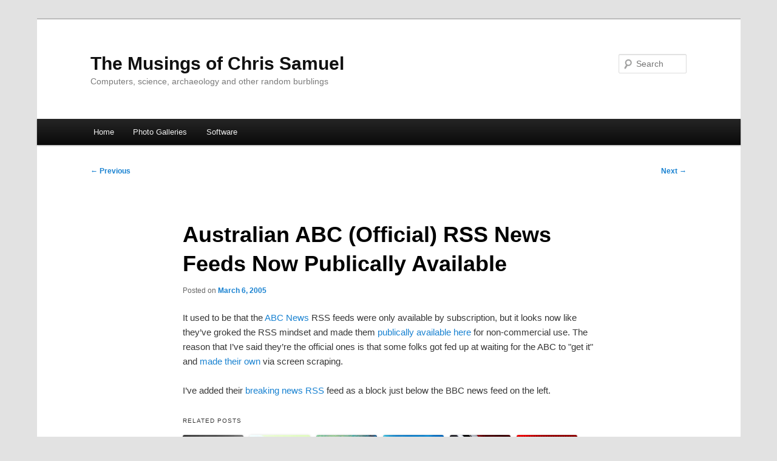

--- FILE ---
content_type: text/html; charset=UTF-8
request_url: https://www.csamuel.org/2005/03/06/australian-abc-official-rss-news-feeds-now-publically-available
body_size: 8011
content:
<!DOCTYPE html>
<html lang="en-US">
<head profile="http://structuredblogging.org/profile/">
<meta charset="UTF-8" />
<meta name="viewport" content="width=device-width, initial-scale=1.0" />
<title>
Australian ABC (Official) RSS News Feeds Now Publically Available | The Musings of Chris Samuel	</title>
<link rel="profile" href="https://gmpg.org/xfn/11" />
<link rel="stylesheet" type="text/css" media="all" href="https://www.csamuel.org/wp-content/themes/twentyeleven/style.css?ver=20251202" />
<link rel="pingback" href="https://www.csamuel.org/xmlrpc.php">
<meta name='robots' content='max-image-preview:large' />
<link rel="alternate" type="application/rss+xml" title="The Musings of Chris Samuel &raquo; Feed" href="https://www.csamuel.org/feed" />
<link rel="alternate" type="application/rss+xml" title="The Musings of Chris Samuel &raquo; Comments Feed" href="https://www.csamuel.org/comments/feed" />
<link rel="alternate" title="oEmbed (JSON)" type="application/json+oembed" href="https://www.csamuel.org/wp-json/oembed/1.0/embed?url=https%3A%2F%2Fwww.csamuel.org%2F2005%2F03%2F06%2Faustralian-abc-official-rss-news-feeds-now-publically-available" />
<link rel="alternate" title="oEmbed (XML)" type="text/xml+oembed" href="https://www.csamuel.org/wp-json/oembed/1.0/embed?url=https%3A%2F%2Fwww.csamuel.org%2F2005%2F03%2F06%2Faustralian-abc-official-rss-news-feeds-now-publically-available&#038;format=xml" />
<style id='wp-img-auto-sizes-contain-inline-css' type='text/css'>
img:is([sizes=auto i],[sizes^="auto," i]){contain-intrinsic-size:3000px 1500px}
/*# sourceURL=wp-img-auto-sizes-contain-inline-css */
</style>
<style id='wp-emoji-styles-inline-css' type='text/css'>

	img.wp-smiley, img.emoji {
		display: inline !important;
		border: none !important;
		box-shadow: none !important;
		height: 1em !important;
		width: 1em !important;
		margin: 0 0.07em !important;
		vertical-align: -0.1em !important;
		background: none !important;
		padding: 0 !important;
	}
/*# sourceURL=wp-emoji-styles-inline-css */
</style>
<style id='wp-block-library-inline-css' type='text/css'>
:root{--wp-block-synced-color:#7a00df;--wp-block-synced-color--rgb:122,0,223;--wp-bound-block-color:var(--wp-block-synced-color);--wp-editor-canvas-background:#ddd;--wp-admin-theme-color:#007cba;--wp-admin-theme-color--rgb:0,124,186;--wp-admin-theme-color-darker-10:#006ba1;--wp-admin-theme-color-darker-10--rgb:0,107,160.5;--wp-admin-theme-color-darker-20:#005a87;--wp-admin-theme-color-darker-20--rgb:0,90,135;--wp-admin-border-width-focus:2px}@media (min-resolution:192dpi){:root{--wp-admin-border-width-focus:1.5px}}.wp-element-button{cursor:pointer}:root .has-very-light-gray-background-color{background-color:#eee}:root .has-very-dark-gray-background-color{background-color:#313131}:root .has-very-light-gray-color{color:#eee}:root .has-very-dark-gray-color{color:#313131}:root .has-vivid-green-cyan-to-vivid-cyan-blue-gradient-background{background:linear-gradient(135deg,#00d084,#0693e3)}:root .has-purple-crush-gradient-background{background:linear-gradient(135deg,#34e2e4,#4721fb 50%,#ab1dfe)}:root .has-hazy-dawn-gradient-background{background:linear-gradient(135deg,#faaca8,#dad0ec)}:root .has-subdued-olive-gradient-background{background:linear-gradient(135deg,#fafae1,#67a671)}:root .has-atomic-cream-gradient-background{background:linear-gradient(135deg,#fdd79a,#004a59)}:root .has-nightshade-gradient-background{background:linear-gradient(135deg,#330968,#31cdcf)}:root .has-midnight-gradient-background{background:linear-gradient(135deg,#020381,#2874fc)}:root{--wp--preset--font-size--normal:16px;--wp--preset--font-size--huge:42px}.has-regular-font-size{font-size:1em}.has-larger-font-size{font-size:2.625em}.has-normal-font-size{font-size:var(--wp--preset--font-size--normal)}.has-huge-font-size{font-size:var(--wp--preset--font-size--huge)}.has-text-align-center{text-align:center}.has-text-align-left{text-align:left}.has-text-align-right{text-align:right}.has-fit-text{white-space:nowrap!important}#end-resizable-editor-section{display:none}.aligncenter{clear:both}.items-justified-left{justify-content:flex-start}.items-justified-center{justify-content:center}.items-justified-right{justify-content:flex-end}.items-justified-space-between{justify-content:space-between}.screen-reader-text{border:0;clip-path:inset(50%);height:1px;margin:-1px;overflow:hidden;padding:0;position:absolute;width:1px;word-wrap:normal!important}.screen-reader-text:focus{background-color:#ddd;clip-path:none;color:#444;display:block;font-size:1em;height:auto;left:5px;line-height:normal;padding:15px 23px 14px;text-decoration:none;top:5px;width:auto;z-index:100000}html :where(.has-border-color){border-style:solid}html :where([style*=border-top-color]){border-top-style:solid}html :where([style*=border-right-color]){border-right-style:solid}html :where([style*=border-bottom-color]){border-bottom-style:solid}html :where([style*=border-left-color]){border-left-style:solid}html :where([style*=border-width]){border-style:solid}html :where([style*=border-top-width]){border-top-style:solid}html :where([style*=border-right-width]){border-right-style:solid}html :where([style*=border-bottom-width]){border-bottom-style:solid}html :where([style*=border-left-width]){border-left-style:solid}html :where(img[class*=wp-image-]){height:auto;max-width:100%}:where(figure){margin:0 0 1em}html :where(.is-position-sticky){--wp-admin--admin-bar--position-offset:var(--wp-admin--admin-bar--height,0px)}@media screen and (max-width:600px){html :where(.is-position-sticky){--wp-admin--admin-bar--position-offset:0px}}

/*# sourceURL=wp-block-library-inline-css */
</style><style id='global-styles-inline-css' type='text/css'>
:root{--wp--preset--aspect-ratio--square: 1;--wp--preset--aspect-ratio--4-3: 4/3;--wp--preset--aspect-ratio--3-4: 3/4;--wp--preset--aspect-ratio--3-2: 3/2;--wp--preset--aspect-ratio--2-3: 2/3;--wp--preset--aspect-ratio--16-9: 16/9;--wp--preset--aspect-ratio--9-16: 9/16;--wp--preset--color--black: #000;--wp--preset--color--cyan-bluish-gray: #abb8c3;--wp--preset--color--white: #fff;--wp--preset--color--pale-pink: #f78da7;--wp--preset--color--vivid-red: #cf2e2e;--wp--preset--color--luminous-vivid-orange: #ff6900;--wp--preset--color--luminous-vivid-amber: #fcb900;--wp--preset--color--light-green-cyan: #7bdcb5;--wp--preset--color--vivid-green-cyan: #00d084;--wp--preset--color--pale-cyan-blue: #8ed1fc;--wp--preset--color--vivid-cyan-blue: #0693e3;--wp--preset--color--vivid-purple: #9b51e0;--wp--preset--color--blue: #1982d1;--wp--preset--color--dark-gray: #373737;--wp--preset--color--medium-gray: #666;--wp--preset--color--light-gray: #e2e2e2;--wp--preset--gradient--vivid-cyan-blue-to-vivid-purple: linear-gradient(135deg,rgb(6,147,227) 0%,rgb(155,81,224) 100%);--wp--preset--gradient--light-green-cyan-to-vivid-green-cyan: linear-gradient(135deg,rgb(122,220,180) 0%,rgb(0,208,130) 100%);--wp--preset--gradient--luminous-vivid-amber-to-luminous-vivid-orange: linear-gradient(135deg,rgb(252,185,0) 0%,rgb(255,105,0) 100%);--wp--preset--gradient--luminous-vivid-orange-to-vivid-red: linear-gradient(135deg,rgb(255,105,0) 0%,rgb(207,46,46) 100%);--wp--preset--gradient--very-light-gray-to-cyan-bluish-gray: linear-gradient(135deg,rgb(238,238,238) 0%,rgb(169,184,195) 100%);--wp--preset--gradient--cool-to-warm-spectrum: linear-gradient(135deg,rgb(74,234,220) 0%,rgb(151,120,209) 20%,rgb(207,42,186) 40%,rgb(238,44,130) 60%,rgb(251,105,98) 80%,rgb(254,248,76) 100%);--wp--preset--gradient--blush-light-purple: linear-gradient(135deg,rgb(255,206,236) 0%,rgb(152,150,240) 100%);--wp--preset--gradient--blush-bordeaux: linear-gradient(135deg,rgb(254,205,165) 0%,rgb(254,45,45) 50%,rgb(107,0,62) 100%);--wp--preset--gradient--luminous-dusk: linear-gradient(135deg,rgb(255,203,112) 0%,rgb(199,81,192) 50%,rgb(65,88,208) 100%);--wp--preset--gradient--pale-ocean: linear-gradient(135deg,rgb(255,245,203) 0%,rgb(182,227,212) 50%,rgb(51,167,181) 100%);--wp--preset--gradient--electric-grass: linear-gradient(135deg,rgb(202,248,128) 0%,rgb(113,206,126) 100%);--wp--preset--gradient--midnight: linear-gradient(135deg,rgb(2,3,129) 0%,rgb(40,116,252) 100%);--wp--preset--font-size--small: 13px;--wp--preset--font-size--medium: 20px;--wp--preset--font-size--large: 36px;--wp--preset--font-size--x-large: 42px;--wp--preset--spacing--20: 0.44rem;--wp--preset--spacing--30: 0.67rem;--wp--preset--spacing--40: 1rem;--wp--preset--spacing--50: 1.5rem;--wp--preset--spacing--60: 2.25rem;--wp--preset--spacing--70: 3.38rem;--wp--preset--spacing--80: 5.06rem;--wp--preset--shadow--natural: 6px 6px 9px rgba(0, 0, 0, 0.2);--wp--preset--shadow--deep: 12px 12px 50px rgba(0, 0, 0, 0.4);--wp--preset--shadow--sharp: 6px 6px 0px rgba(0, 0, 0, 0.2);--wp--preset--shadow--outlined: 6px 6px 0px -3px rgb(255, 255, 255), 6px 6px rgb(0, 0, 0);--wp--preset--shadow--crisp: 6px 6px 0px rgb(0, 0, 0);}:where(.is-layout-flex){gap: 0.5em;}:where(.is-layout-grid){gap: 0.5em;}body .is-layout-flex{display: flex;}.is-layout-flex{flex-wrap: wrap;align-items: center;}.is-layout-flex > :is(*, div){margin: 0;}body .is-layout-grid{display: grid;}.is-layout-grid > :is(*, div){margin: 0;}:where(.wp-block-columns.is-layout-flex){gap: 2em;}:where(.wp-block-columns.is-layout-grid){gap: 2em;}:where(.wp-block-post-template.is-layout-flex){gap: 1.25em;}:where(.wp-block-post-template.is-layout-grid){gap: 1.25em;}.has-black-color{color: var(--wp--preset--color--black) !important;}.has-cyan-bluish-gray-color{color: var(--wp--preset--color--cyan-bluish-gray) !important;}.has-white-color{color: var(--wp--preset--color--white) !important;}.has-pale-pink-color{color: var(--wp--preset--color--pale-pink) !important;}.has-vivid-red-color{color: var(--wp--preset--color--vivid-red) !important;}.has-luminous-vivid-orange-color{color: var(--wp--preset--color--luminous-vivid-orange) !important;}.has-luminous-vivid-amber-color{color: var(--wp--preset--color--luminous-vivid-amber) !important;}.has-light-green-cyan-color{color: var(--wp--preset--color--light-green-cyan) !important;}.has-vivid-green-cyan-color{color: var(--wp--preset--color--vivid-green-cyan) !important;}.has-pale-cyan-blue-color{color: var(--wp--preset--color--pale-cyan-blue) !important;}.has-vivid-cyan-blue-color{color: var(--wp--preset--color--vivid-cyan-blue) !important;}.has-vivid-purple-color{color: var(--wp--preset--color--vivid-purple) !important;}.has-black-background-color{background-color: var(--wp--preset--color--black) !important;}.has-cyan-bluish-gray-background-color{background-color: var(--wp--preset--color--cyan-bluish-gray) !important;}.has-white-background-color{background-color: var(--wp--preset--color--white) !important;}.has-pale-pink-background-color{background-color: var(--wp--preset--color--pale-pink) !important;}.has-vivid-red-background-color{background-color: var(--wp--preset--color--vivid-red) !important;}.has-luminous-vivid-orange-background-color{background-color: var(--wp--preset--color--luminous-vivid-orange) !important;}.has-luminous-vivid-amber-background-color{background-color: var(--wp--preset--color--luminous-vivid-amber) !important;}.has-light-green-cyan-background-color{background-color: var(--wp--preset--color--light-green-cyan) !important;}.has-vivid-green-cyan-background-color{background-color: var(--wp--preset--color--vivid-green-cyan) !important;}.has-pale-cyan-blue-background-color{background-color: var(--wp--preset--color--pale-cyan-blue) !important;}.has-vivid-cyan-blue-background-color{background-color: var(--wp--preset--color--vivid-cyan-blue) !important;}.has-vivid-purple-background-color{background-color: var(--wp--preset--color--vivid-purple) !important;}.has-black-border-color{border-color: var(--wp--preset--color--black) !important;}.has-cyan-bluish-gray-border-color{border-color: var(--wp--preset--color--cyan-bluish-gray) !important;}.has-white-border-color{border-color: var(--wp--preset--color--white) !important;}.has-pale-pink-border-color{border-color: var(--wp--preset--color--pale-pink) !important;}.has-vivid-red-border-color{border-color: var(--wp--preset--color--vivid-red) !important;}.has-luminous-vivid-orange-border-color{border-color: var(--wp--preset--color--luminous-vivid-orange) !important;}.has-luminous-vivid-amber-border-color{border-color: var(--wp--preset--color--luminous-vivid-amber) !important;}.has-light-green-cyan-border-color{border-color: var(--wp--preset--color--light-green-cyan) !important;}.has-vivid-green-cyan-border-color{border-color: var(--wp--preset--color--vivid-green-cyan) !important;}.has-pale-cyan-blue-border-color{border-color: var(--wp--preset--color--pale-cyan-blue) !important;}.has-vivid-cyan-blue-border-color{border-color: var(--wp--preset--color--vivid-cyan-blue) !important;}.has-vivid-purple-border-color{border-color: var(--wp--preset--color--vivid-purple) !important;}.has-vivid-cyan-blue-to-vivid-purple-gradient-background{background: var(--wp--preset--gradient--vivid-cyan-blue-to-vivid-purple) !important;}.has-light-green-cyan-to-vivid-green-cyan-gradient-background{background: var(--wp--preset--gradient--light-green-cyan-to-vivid-green-cyan) !important;}.has-luminous-vivid-amber-to-luminous-vivid-orange-gradient-background{background: var(--wp--preset--gradient--luminous-vivid-amber-to-luminous-vivid-orange) !important;}.has-luminous-vivid-orange-to-vivid-red-gradient-background{background: var(--wp--preset--gradient--luminous-vivid-orange-to-vivid-red) !important;}.has-very-light-gray-to-cyan-bluish-gray-gradient-background{background: var(--wp--preset--gradient--very-light-gray-to-cyan-bluish-gray) !important;}.has-cool-to-warm-spectrum-gradient-background{background: var(--wp--preset--gradient--cool-to-warm-spectrum) !important;}.has-blush-light-purple-gradient-background{background: var(--wp--preset--gradient--blush-light-purple) !important;}.has-blush-bordeaux-gradient-background{background: var(--wp--preset--gradient--blush-bordeaux) !important;}.has-luminous-dusk-gradient-background{background: var(--wp--preset--gradient--luminous-dusk) !important;}.has-pale-ocean-gradient-background{background: var(--wp--preset--gradient--pale-ocean) !important;}.has-electric-grass-gradient-background{background: var(--wp--preset--gradient--electric-grass) !important;}.has-midnight-gradient-background{background: var(--wp--preset--gradient--midnight) !important;}.has-small-font-size{font-size: var(--wp--preset--font-size--small) !important;}.has-medium-font-size{font-size: var(--wp--preset--font-size--medium) !important;}.has-large-font-size{font-size: var(--wp--preset--font-size--large) !important;}.has-x-large-font-size{font-size: var(--wp--preset--font-size--x-large) !important;}
/*# sourceURL=global-styles-inline-css */
</style>

<style id='classic-theme-styles-inline-css' type='text/css'>
/*! This file is auto-generated */
.wp-block-button__link{color:#fff;background-color:#32373c;border-radius:9999px;box-shadow:none;text-decoration:none;padding:calc(.667em + 2px) calc(1.333em + 2px);font-size:1.125em}.wp-block-file__button{background:#32373c;color:#fff;text-decoration:none}
/*# sourceURL=/wp-includes/css/classic-themes.min.css */
</style>
<link rel='stylesheet' id='trove-css' href='https://www.csamuel.org/wp-content/plugins/trove/style.css?ver=6.9' type='text/css' media='all' />
<link rel='stylesheet' id='twentyeleven-block-style-css' href='https://www.csamuel.org/wp-content/themes/twentyeleven/blocks.css?ver=20240703' type='text/css' media='all' />
<link rel="https://api.w.org/" href="https://www.csamuel.org/wp-json/" /><link rel="alternate" title="JSON" type="application/json" href="https://www.csamuel.org/wp-json/wp/v2/posts/231" /><link rel="EditURI" type="application/rsd+xml" title="RSD" href="https://www.csamuel.org/xmlrpc.php?rsd" />
<meta name="generator" content="WordPress 6.9" />
<link rel="canonical" href="https://www.csamuel.org/2005/03/06/australian-abc-official-rss-news-feeds-now-publically-available" />
<link rel='shortlink' href='https://www.csamuel.org/?p=231' />
<script type="text/javascript">
	window._wp_rp_static_base_url = 'https://rp.zemanta.com/static/';
	window._wp_rp_wp_ajax_url = "https://www.csamuel.org/wp-admin/admin-ajax.php";
	window._wp_rp_plugin_version = '3.6';
	window._wp_rp_post_id = '231';
	window._wp_rp_num_rel_posts = '6';
	window._wp_rp_thumbnails = true;
	window._wp_rp_post_title = 'Australian+ABC+%28Official%29+RSS+News+Feeds+Now+Publically+Available';
	window._wp_rp_post_tags = ['australia', 'folk', 'subscript', 'australian', 'fed', 'screen', 'rss', 'mindset', 'offici', 'public', 'block', 'feed', 'abc', 'ad', 'br', 'bbc'];
</script>
<link rel="stylesheet" href="https://www.csamuel.org/wp-content/plugins/related-posts/static/themes/vertical-m.css?version=3.6" />
<link rel="stylesheet" href="https://www.csamuel.org/wpsb-files/wpsb-style.css"/>
<style type="text/css">.recentcomments a{display:inline !important;padding:0 !important;margin:0 !important;}</style></head>

<body class="wp-singular post-template-default single single-post postid-231 single-format-standard wp-embed-responsive wp-theme-twentyeleven single-author singular two-column right-sidebar">
<div class="skip-link"><a class="assistive-text" href="#content">Skip to primary content</a></div><div id="page" class="hfeed">
	<header id="branding">
			<hgroup>
									<h1 id="site-title"><span><a href="https://www.csamuel.org/" rel="home" >The Musings of Chris Samuel</a></span></h1>
										<h2 id="site-description">Computers, science, archaeology and other random burblings</h2>
							</hgroup>

			
									<form method="get" id="searchform" action="https://www.csamuel.org/">
		<label for="s" class="assistive-text">Search</label>
		<input type="text" class="field" name="s" id="s" placeholder="Search" />
		<input type="submit" class="submit" name="submit" id="searchsubmit" value="Search" />
	</form>
			
			<nav id="access">
				<h3 class="assistive-text">Main menu</h3>
				<div class="menu"><ul>
<li ><a href="https://www.csamuel.org/">Home</a></li><li class="page_item page-item-626"><a href="https://www.csamuel.org/photo-gallery">Photo Galleries</a></li>
<li class="page_item page-item-871 page_item_has_children"><a href="https://www.csamuel.org/software">Software</a>
<ul class='children'>
	<li class="page_item page-item-870"><a href="https://www.csamuel.org/software/vacation">Vacation Email Responder</a></li>
</ul>
</li>
</ul></div>
			</nav><!-- #access -->
	</header><!-- #branding -->


	<div id="main">

		<div id="primary">
			<div id="content" role="main">

				
					<nav id="nav-single">
						<h3 class="assistive-text">Post navigation</h3>
						<span class="nav-previous"><a href="https://www.csamuel.org/2005/03/06/world-abandons-sudan" rel="prev"><span class="meta-nav">&larr;</span> Previous</a></span>
						<span class="nav-next"><a href="https://www.csamuel.org/2005/03/07/south-australia-police-re-open-mp-probe" rel="next">Next <span class="meta-nav">&rarr;</span></a></span>
					</nav><!-- #nav-single -->

					
<article id="post-231" class="post-231 post type-post status-publish format-standard hentry category-australia">
	<header class="entry-header">
		<h1 class="entry-title">Australian ABC (Official) RSS News Feeds Now Publically Available</h1>

				<div class="entry-meta">
			<span class="sep">Posted on </span><a href="https://www.csamuel.org/2005/03/06/australian-abc-official-rss-news-feeds-now-publically-available" title="6:46 am" rel="bookmark"><time class="entry-date" datetime="2005-03-06T06:46:54+10:00">March 6, 2005</time></a><span class="by-author"> <span class="sep"> by </span> <span class="author vcard"><a class="url fn n" href="https://www.csamuel.org/author/admin" title="View all posts by Chris Samuel" rel="author">Chris Samuel</a></span></span>		</div><!-- .entry-meta -->
			</header><!-- .entry-header -->

	<div class="entry-content">
		<p>It used to be that the <A HREF="http://abc.net.au/news/">ABC News</A> RSS feeds were only available by subscription, but it looks now like they&#8217;ve groked the RSS mindset and made them <A HREF="http://www.abc.net.au/news/services/default.htm">publically available here</A> for non-commercial use.  The reason that I&#8217;ve said they&#8217;re the official ones is that some folks got fed up at waiting for the ABC to &quot;get it&quot; and <A HREF="http://www.syndic8.com/feedinfo.php?FeedID=55561">made their own</A> via screen scraping.</p>
<p>I&#8217;ve added their <A HREF="http://abc.net.au/news/syndicate/breakingrss.xml">breaking news RSS</A> feed as a block just below the BBC news feed on the left.</p>

<div class="wp_rp_wrap  wp_rp_vertical_m" id="wp_rp_first"><div class="wp_rp_content"><h3 class="related_post_title">Related Posts</h3><ul class="related_post wp_rp"><li data-position="0" data-poid="in-2576" data-post-type="none" ><a href="https://www.csamuel.org/2011/09/04/twitter-weekly-updates-for-2011-09-04" class="wp_rp_thumbnail"><img decoding="async" src="https://www.csamuel.org/wp-content/plugins/related-posts/static/thumbs/24.jpg" alt="Twitter Weekly Updates for 2011-09-04" width="150" height="150" /></a><a href="https://www.csamuel.org/2011/09/04/twitter-weekly-updates-for-2011-09-04" class="wp_rp_title">Twitter Weekly Updates for 2011-09-04</a></li><li data-position="1" data-poid="in-377" data-post-type="none" ><a href="https://www.csamuel.org/2005/10/01/bbc-reports-9-dead-in-bali" class="wp_rp_thumbnail"><img decoding="async" src="https://www.csamuel.org/wp-content/plugins/related-posts/static/thumbs/28.jpg" alt="BBC Reports 9 Dead in Bali" width="150" height="150" /></a><a href="https://www.csamuel.org/2005/10/01/bbc-reports-9-dead-in-bali" class="wp_rp_title">BBC Reports 9 Dead in Bali</a></li><li data-position="2" data-poid="in-442" data-post-type="none" ><a href="https://www.csamuel.org/2005/11/22/random-quip-from-jabber" class="wp_rp_thumbnail"><img decoding="async" src="https://www.csamuel.org/wp-content/plugins/related-posts/static/thumbs/20.jpg" alt="Random quip from Jabber" width="150" height="150" /></a><a href="https://www.csamuel.org/2005/11/22/random-quip-from-jabber" class="wp_rp_title">Random quip from Jabber</a></li><li data-position="3" data-poid="in-1971" data-post-type="none" ><a href="https://www.csamuel.org/2009/11/07/rip-tudor-jenkins-reader-in-physics-university-of-wales-aberystwyth" class="wp_rp_thumbnail"><img loading="lazy" decoding="async" src="https://www.csamuel.org/wp-content/plugins/related-posts/static/thumbs/0.jpg" alt="RIP Tudor Jenkins, Reader in Physics, University of Wales Aberystwyth" width="150" height="150" /></a><a href="https://www.csamuel.org/2009/11/07/rip-tudor-jenkins-reader-in-physics-university-of-wales-aberystwyth" class="wp_rp_title">RIP Tudor Jenkins, Reader in Physics, University of Wales Aberystwyth</a></li><li data-position="4" data-poid="in-490" data-post-type="none" ><a href="https://www.csamuel.org/2006/01/17/off-to-linuxconfau-2006" class="wp_rp_thumbnail"><img loading="lazy" decoding="async" src="https://www.csamuel.org/wp-content/plugins/related-posts/static/thumbs/6.jpg" alt="Off to Linux.Conf.Au 2006!" width="150" height="150" /></a><a href="https://www.csamuel.org/2006/01/17/off-to-linuxconfau-2006" class="wp_rp_title">Off to Linux.Conf.Au 2006!</a></li><li data-position="5" data-poid="in-1030" data-post-type="none" ><a href="https://www.csamuel.org/2007/08/12/sco-novell-sun-and-opensolaris" class="wp_rp_thumbnail"><img loading="lazy" decoding="async" src="https://www.csamuel.org/wp-content/plugins/related-posts/static/thumbs/17.jpg" alt="SCO, Novell, Sun and OpenSolaris" width="150" height="150" /></a><a href="https://www.csamuel.org/2007/08/12/sco-novell-sun-and-opensolaris" class="wp_rp_title">SCO, Novell, Sun and OpenSolaris</a></li></ul></div></div>
			</div><!-- .entry-content -->

	<footer class="entry-meta">
		This entry was posted in <a href="https://www.csamuel.org/category/writing/australia" rel="category tag">Australia</a> by <a href="https://www.csamuel.org/author/admin">Chris Samuel</a>. Bookmark the <a href="https://www.csamuel.org/2005/03/06/australian-abc-official-rss-news-feeds-now-publically-available" title="Permalink to Australian ABC (Official) RSS News Feeds Now Publically Available" rel="bookmark">permalink</a>.
		
			</footer><!-- .entry-meta -->
</article><!-- #post-231 -->

						<div id="comments">
	
	
	
	
</div><!-- #comments -->

				
			</div><!-- #content -->
		</div><!-- #primary -->


	</div><!-- #main -->

	<footer id="colophon">

			

			<div id="site-generator">
												<a href="https://wordpress.org/" class="imprint" title="Semantic Personal Publishing Platform">
					Proudly powered by WordPress				</a>
			</div>
	</footer><!-- #colophon -->
</div><!-- #page -->

<script type="speculationrules">
{"prefetch":[{"source":"document","where":{"and":[{"href_matches":"/*"},{"not":{"href_matches":["/wp-*.php","/wp-admin/*","/wp-content/uploads/*","/wp-content/*","/wp-content/plugins/*","/wp-content/themes/twentyeleven/*","/*\\?(.+)"]}},{"not":{"selector_matches":"a[rel~=\"nofollow\"]"}},{"not":{"selector_matches":".no-prefetch, .no-prefetch a"}}]},"eagerness":"conservative"}]}
</script>
<script type="text/javascript" language="javascript">
    // Remove class="description" (required by hReview microformat)
    // from reviews so they display properly under the WP default theme.
    divs = document.getElementsByTagName('div');
    if (document.all) className = 'className'; else className = 'class';
    for (i = 0; i < divs.length; i += 1) {
	element = divs[i];
	if (element.getAttribute(className) == 'description'
	    && !(element.parentNode.nodeName == 'DIV'
		 && element.parentNode.getAttribute('id') == 'headerimg'))
	{
            element.setAttribute(className, '');
	}
    }
</script>
    <script type="text/javascript" src="https://www.csamuel.org/wp-includes/js/comment-reply.min.js?ver=6.9" id="comment-reply-js" async="async" data-wp-strategy="async" fetchpriority="low"></script>
<script id="wp-emoji-settings" type="application/json">
{"baseUrl":"https://s.w.org/images/core/emoji/17.0.2/72x72/","ext":".png","svgUrl":"https://s.w.org/images/core/emoji/17.0.2/svg/","svgExt":".svg","source":{"concatemoji":"https://www.csamuel.org/wp-includes/js/wp-emoji-release.min.js?ver=6.9"}}
</script>
<script type="module">
/* <![CDATA[ */
/*! This file is auto-generated */
const a=JSON.parse(document.getElementById("wp-emoji-settings").textContent),o=(window._wpemojiSettings=a,"wpEmojiSettingsSupports"),s=["flag","emoji"];function i(e){try{var t={supportTests:e,timestamp:(new Date).valueOf()};sessionStorage.setItem(o,JSON.stringify(t))}catch(e){}}function c(e,t,n){e.clearRect(0,0,e.canvas.width,e.canvas.height),e.fillText(t,0,0);t=new Uint32Array(e.getImageData(0,0,e.canvas.width,e.canvas.height).data);e.clearRect(0,0,e.canvas.width,e.canvas.height),e.fillText(n,0,0);const a=new Uint32Array(e.getImageData(0,0,e.canvas.width,e.canvas.height).data);return t.every((e,t)=>e===a[t])}function p(e,t){e.clearRect(0,0,e.canvas.width,e.canvas.height),e.fillText(t,0,0);var n=e.getImageData(16,16,1,1);for(let e=0;e<n.data.length;e++)if(0!==n.data[e])return!1;return!0}function u(e,t,n,a){switch(t){case"flag":return n(e,"\ud83c\udff3\ufe0f\u200d\u26a7\ufe0f","\ud83c\udff3\ufe0f\u200b\u26a7\ufe0f")?!1:!n(e,"\ud83c\udde8\ud83c\uddf6","\ud83c\udde8\u200b\ud83c\uddf6")&&!n(e,"\ud83c\udff4\udb40\udc67\udb40\udc62\udb40\udc65\udb40\udc6e\udb40\udc67\udb40\udc7f","\ud83c\udff4\u200b\udb40\udc67\u200b\udb40\udc62\u200b\udb40\udc65\u200b\udb40\udc6e\u200b\udb40\udc67\u200b\udb40\udc7f");case"emoji":return!a(e,"\ud83e\u1fac8")}return!1}function f(e,t,n,a){let r;const o=(r="undefined"!=typeof WorkerGlobalScope&&self instanceof WorkerGlobalScope?new OffscreenCanvas(300,150):document.createElement("canvas")).getContext("2d",{willReadFrequently:!0}),s=(o.textBaseline="top",o.font="600 32px Arial",{});return e.forEach(e=>{s[e]=t(o,e,n,a)}),s}function r(e){var t=document.createElement("script");t.src=e,t.defer=!0,document.head.appendChild(t)}a.supports={everything:!0,everythingExceptFlag:!0},new Promise(t=>{let n=function(){try{var e=JSON.parse(sessionStorage.getItem(o));if("object"==typeof e&&"number"==typeof e.timestamp&&(new Date).valueOf()<e.timestamp+604800&&"object"==typeof e.supportTests)return e.supportTests}catch(e){}return null}();if(!n){if("undefined"!=typeof Worker&&"undefined"!=typeof OffscreenCanvas&&"undefined"!=typeof URL&&URL.createObjectURL&&"undefined"!=typeof Blob)try{var e="postMessage("+f.toString()+"("+[JSON.stringify(s),u.toString(),c.toString(),p.toString()].join(",")+"));",a=new Blob([e],{type:"text/javascript"});const r=new Worker(URL.createObjectURL(a),{name:"wpTestEmojiSupports"});return void(r.onmessage=e=>{i(n=e.data),r.terminate(),t(n)})}catch(e){}i(n=f(s,u,c,p))}t(n)}).then(e=>{for(const n in e)a.supports[n]=e[n],a.supports.everything=a.supports.everything&&a.supports[n],"flag"!==n&&(a.supports.everythingExceptFlag=a.supports.everythingExceptFlag&&a.supports[n]);var t;a.supports.everythingExceptFlag=a.supports.everythingExceptFlag&&!a.supports.flag,a.supports.everything||((t=a.source||{}).concatemoji?r(t.concatemoji):t.wpemoji&&t.twemoji&&(r(t.twemoji),r(t.wpemoji)))});
//# sourceURL=https://www.csamuel.org/wp-includes/js/wp-emoji-loader.min.js
/* ]]> */
</script>

</body>
</html>


--- FILE ---
content_type: text/css
request_url: https://www.csamuel.org/wp-content/plugins/trove/style.css?ver=6.9
body_size: 259
content:
blockquote.trove-newspaper {
	border-top: 1px dotted #999;
	border-bottom: 1px dotted #999;
	padding: 1em;
	margin-top: 1em;
	margin-bottom: 1em;
	font-style: normal;
}

.trove-newspaper p.article-meta {
	font-size: 0.8em;
	text-align: right;
}

.trove-newspaper .article-title:after, .trove-newspaper .article-date:after {
	content: ", ";
}

.trove-newspaper .article-page:before {
	content: "page ";
}

.trove-newspaper p.article-heading {
	font-weight: bold;
	font-size: 1.5em;
	text-align: center;
	}

.trove-newspaper cite {
	font-size: 0.92em;
	opacity: 0.8;
}